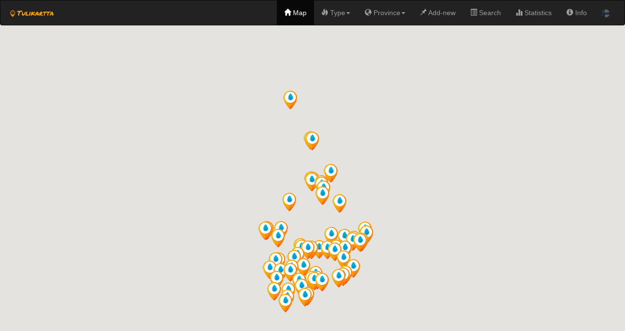

--- FILE ---
content_type: text/html; charset=UTF-8
request_url: https://www.tulikartta.fi/en/index.php?type=lahde&lataus=1
body_size: 2797
content:
<!DOCTYPE html>
<head>
  <link href="https://fonts.googleapis.com/css2?family=Permanent+Marker&display=swap" rel="stylesheet">
<!-- Global site tag (gtag.js) - Google Analytics -->
<script async src="https://www.googletagmanager.com/gtag/js?id=G-9H8TF0P047"></script>
<script>
  window.dataLayer = window.dataLayer || [];
  function gtag(){dataLayer.push(arguments);}
  gtag('js', new Date());

  gtag('config', 'G-9H8TF0P047');
</script>
<title>Tulikartta.fi</title>
<meta http-equiv="content-type" content="text/html;charset=utf-8"/>
<meta name="viewport" content="width=device-width, initial-scale=1">
<meta name="viewport" content="initial-scale=1.0, user-scalable=no" />
<link rel="icon" href="../img/ico_t.png" type="image/x-icon">
<meta name="author" content="Tapani Pelkonen">
<meta name="keywords" content="Nuotiopaikka, Makkaranpaisto, Nuotio, Tulipaikka, Laavu, Kota, Ruokailukatos, Kammi, Tupa, Lintutorni, Nähtävyys">
<link rel="stylesheet" href="../css/style.css">
<meta name="apple-itunes-app" content="app-id=1507259234">

<link href='https://fonts.googleapis.com/css?family=Raleway' rel='stylesheet' type='text/css'>
<link rel="stylesheet" href="https://maxcdn.bootstrapcdn.com/bootstrap/3.3.5/css/bootstrap.min.css">
<script src="https://ajax.googleapis.com/ajax/libs/jquery/1.11.3/jquery.min.js"></script>
<script src="https://maxcdn.bootstrapcdn.com/bootstrap/3.3.5/js/bootstrap.min.js"></script>
<script type="text/javascript"
      src="https://maps.googleapis.com/maps/api/js?key=AIzaSyABtjzohqKPxQKgObRi26EC4t1m8IJ3-L0">
    </script>
    <meta name="viewport" content="initial-scale=1.0, user-scalable=no" />
    <meta http-equiv="content-type" content="text/html; charset=UTF-8"/>
        <script type="text/javascript">
    //<![CDATA[
    var customIcons = {
      Nuotiopaikka: {
        icon: '../img/nuotio.png'
      },
      Laavu: {
        icon: '../img/t_laavu.png'
      },
      Autiotupa: {
        icon: '../img/t_mokvih.png'
      },
      Päivätupa: {
        icon: '../img/t_mokvih.png'
      },
      Porokämppä: {
        icon: '../img/t_mokvih.png'
      },
      Kota: {
        icon: '../img/t_kota.png'
      },
      Kammi: {
        icon: '../img/t_mokvih.png'
      },
      Sauna: {
        icon: '../img/t_sauna.png'
      },
      Ruokailukatos: {
        icon: '../img/t_katos.png'
      },
      Lintutorni: {
        icon: '../img/t_torni.png'
      },
      Nähtävyys: {
        icon: '../img/t_nah.png'
      },
      Varaustupa: {
        icon: '../img/t_mokpun.png'
      },
      Luola: {
        icon: '../img/t_luola.png'
      },
      Lähde: {
        icon: '../img/t_vesi.png'
      }
    };
    function load() {
        var map = new google.maps.Map(document.getElementById("map"), {
        center: new google.maps.LatLng(65.005785,25.809422),
        zoom: 5,
        disableDoubleClickZoom: false,
        disableDefaultUI: true,
        scaleControl: true,
        panControl: true,
        navigationControl: true,
        mapTypeControl: true,
        zoomControl: true,
    zoomControlOptions: {
        style: google.maps.ZoomControlStyle.LARGE
    },mapTypeId: 'terrain'
      });
      var infoWindow = new google.maps.InfoWindow;
      downloadUrl("tyyppi.php?tyyppi=Lähde", function(data) {
        var xml = data.responseXML;
        var markers = xml.documentElement.getElementsByTagName("marker");
        for (var i = 0; i < markers.length; i++) {
          var name = markers[i].getAttribute("name");
          var address = markers[i].getAttribute("address");
          var type = markers[i].getAttribute("type");
          var point = new google.maps.LatLng(parseFloat(markers[i].getAttribute("lat")),
        parseFloat(markers[i].getAttribute("lng")));
        var tieto = "<b>" + name + "</b><br>" + type;
          var html = "paikka.php?id=" + address;
          var icon = customIcons[type] || {};
          var marker = new google.maps.Marker({
            map: map,
           position: point,
           url: html,
           tieto: tieto,
            icon: icon.icon
          });
          bindInfoWindow(marker, map, infoWindow, html, tieto);
        }
      });
    }
    function bindInfoWindow(marker, map, infoWindow, html, tieto) {
      google.maps.event.addListener(marker, 'click', function() {
        window.location.href = marker.url;
      });
      google.maps.event.addListener(marker, 'mouseover', function() {
        infoWindow.setContent(tieto);
        infoWindow.open(map, marker); 
        }); 
        google.maps.event.addListener(marker, 'mouseout', function() {
        infoWindow.setContent(tieto);
        infoWindow.close(map, marker); 
        });



        google.maps.event.addListener(map, 'rightclick', function(event) {
        placeMarker(map, event.latLng);
        });
function placeMarker(map, location) {
  var markera = new google.maps.Marker({
    position: location,
    map: map
  });
  var infowindow = new google.maps.InfoWindow({
    content: '<form action="lisaa.php" method="get">' +
                '<input type="hidden" name="ltlg" value="'+ location.lat() +','+ location.lng() + '">'+
                '<input type="hidden" name="zoo" value="15">'+
                '<input class="btn btn-success" type="submit" value="Add-new" name="Paluu">'+
                '</form>'
  });
google.maps.event.addListener(markera, 'mouseover', function() {
  infowindow.open(map,markera);
});
}



  }
    function downloadUrl(url, callback) {
      var request = window.ActiveXObject ?
          new ActiveXObject('Microsoft.XMLHTTP') :
          new XMLHttpRequest;
      request.onreadystatechange = function() {
        if (request.readyState === 4) {
          request.onreadystatechange = doNothing;
          callback(request, request.status);
        }
      }
      request.open('GET', url, true);
      request.send(null);
    }
    function doNothing() {}
    //]]>
  </script>
</head>
<body onload="load()">
<div id="page">
<header>
<nav class="navbar navbar-inverse">
  <div class="container-fluid">
    <div class="navbar-header">
      <button type="button" class="navbar-toggle" data-toggle="collapse" data-target="#myNavbar">
        <span class="icon-bar"></span>
        <span class="icon-bar"></span>
        <span class="icon-bar"></span>                        
      </button>
        <div id="logo" > <img src="../img/ico_t.png" width="10" alt=""> <a href="https://www.tulikartta.fi/en/index.php?type=Kaikki&lataus=1"><font face="Permanent Marker" color="orange">Tulikartta</font></a></div>
</div>

    <div class="collapse navbar-collapse" id="myNavbar">
<ul class="nav navbar-nav navbar-right">
    <li class="active">
  
    <a href="https://www.tulikartta.fi/en/index.php?type=Kaikki&lataus=1"><span class="glyphicon glyphicon-home"></span> Map</a></li>
<li class="dropdown">
<a class="dropdown-toggle" data-toggle="dropdown" href="#"><span class="glyphicon glyphicon-fire"></span> Type<span class="caret"></span></a>
<ul class="dropdown-menu">
<li><a href="https://www.tulikartta.fi/en/index.php?type=nuotio&lataus=1"><img src="../img/nuotio.png" style="width:17px;vertical-align:middle"> Fire places</a></li>
<li><a href="https://www.tulikartta.fi/en/index.php?type=laavu&lataus=1"><img src="../img/t_laavu.png" style="width:17px;vertical-align:middle"> Lean-to shelters</a></li>
<li><a href="https://www.tulikartta.fi/en/index.php?type=kota&lataus=1"><img src="../img/t_kota.png" style="width:17px;vertical-align:middle"> Closed shelters</a></li>
<li><a href="https://www.tulikartta.fi/en/index.php?type=varaus&lataus=1"><img src="../img/t_mokpun.png" style="width:17px;vertical-align:middle"> Booking huts</a></li>
<li><a href="https://www.tulikartta.fi/en/index.php?type=autio&lataus=1"><img src="../img/t_mokvih.png" style="width:17px;vertical-align:middle"> Wilderness huts</a></li>
<li><a href="https://www.tulikartta.fi/en/index.php?type=poro&lataus=1"><img src="../img/t_mokvih.png" style="width:17px;vertical-align:middle"> Reindeer huts</a></li>
<li><a href="https://www.tulikartta.fi/en/index.php?type=tupa&lataus=1"><img src="../img/t_mokvih.png" style="width:17px;vertical-align:middle"> Open huts</a></li>
<li><a href="https://www.tulikartta.fi/en/index.php?type=kammi&lataus=1"><img src="../img/t_mokvih.png" style="width:17px;vertical-align:middle"> Turf huts</a></li>
<li><a href="https://www.tulikartta.fi/en/index.php?type=sauna&lataus=1"><img src="../img/t_sauna.png" style="width:17px;vertical-align:middle"> Sauna</a></li>
<li><a href="https://www.tulikartta.fi/en/index.php?type=katos&lataus=1"><img src="../img/t_katos.png" style="width:17px;vertical-align:middle"> Dining pavillions</a></li>
<li><a href="https://www.tulikartta.fi/en/index.php?type=torni&lataus=1"><img src="../img/t_torni.png"  style="width:17px;vertical-align:middle"> Bird watching towers</a></li>
<li><a href="https://www.tulikartta.fi/en/index.php?type=nae&lataus=1"><img src="../img/t_nah.png"style="width:17px;vertical-align:middle"> Attractions</a></li>
<li><a href="https://www.tulikartta.fi/en/index.php?type=luola&lataus=1"><img src="../img/t_luola.png" style="width:17px;vertical-align:middle"> Cave</a></li><li><a href="https://www.tulikartta.fi/en/index.php?type=lahde&lataus=1"><img src="../img/t_vesi.png" style="width:17px;vertical-align:middle"> Groundwater source</a></li>
</ul>
</li>

<li class="dropdown">
          <a class="dropdown-toggle" data-toggle="dropdown" href="#"><span class="glyphicon glyphicon-globe"></span> Province<span class="caret"></span></a>
          <ul class="dropdown-menu">
            <li><a href="https://www.tulikartta.fi/en/index.php?type=Ahvenanmaa&lataus=1">Ahvenanmaa</a></li>
            <li><a href="https://www.tulikartta.fi/en/index.php?type=Etelä-Karjala&lataus=1">Etelä-Karjala</a></li>
            <li><a href="https://www.tulikartta.fi/en/index.php?type=Etelä-Pohjanmaa&lataus=1">Etelä-Pohjanmaa</a></li>
            <li><a href="https://www.tulikartta.fi/en/index.php?type=Etelä-Savo&lataus=1">Etelä-Savo</a></li>
            <li><a href="https://www.tulikartta.fi/en/index.php?type=Kainuu&lataus=1">Kainuu</a></li>
            <li><a href="https://www.tulikartta.fi/en/index.php?type=Kanta-Häme&lataus=1">Kanta-Häme</a></li>
            <li><a href="https://www.tulikartta.fi/en/index.php?type=Keski-Pohjanmaa&lataus=1">Keski-Pohjanmaa</a></li>
            <li><a href="https://www.tulikartta.fi/en/index.php?type=Keski-Suomi&lataus=1">Keski-Suomi</a></li>
            <li><a href="https://www.tulikartta.fi/en/index.php?type=Kymenlaakso&lataus=1">Kymenlaakso</a></li>
            <li><a href="https://www.tulikartta.fi/en/index.php?type=Lappi&lataus=1">Lappi</a></li>
            <li><a href="https://www.tulikartta.fi/en/index.php?type=Pirkanmaa&lataus=1">Pirkanmaa</a></li>
            <li><a href="https://www.tulikartta.fi/en/index.php?type=Pohjanmaa&lataus=1">Pohjanmaa</a></li>
            <li><a href="https://www.tulikartta.fi/en/index.php?type=Pohjois-Karjala&lataus=1">Pohjois-Karjala</a></li>
            <li><a href="https://www.tulikartta.fi/en/index.php?type=Pohjois-Pohjanmaa&lataus=1">Pohjois-Pohjanmaa</a></li>
            <li><a href="https://www.tulikartta.fi/en/index.php?type=Pohjois-Savo&lataus=1">Pohjois-Savo</a></li>
            <li><a href="https://www.tulikartta.fi/en/index.php?type=Päijät-Häme&lataus=1">Päijät-Häme</a></li>
            <li><a href="https://www.tulikartta.fi/en/index.php?type=Satakunta&lataus=1">Satakunta</a></li>
            <li><a href="https://www.tulikartta.fi/en/index.php?type=Uusimaa&lataus=1">Uusimaa</a></li>
            <li><a href="https://www.tulikartta.fi/en/index.php?type=Varsinais-Suomi&lataus=1">Varsinais-Suomi</a></li>
            <li><a href="https://www.tulikartta.fi/en/index.php?type=Ruotsi&lataus=1">Sweden</a></li>
            <li><a href="https://www.tulikartta.fi/en/index.php?type=Norja&lataus=1">Norway</a></li>
            <li><a href="https://www.tulikartta.fi/en/index.php?type=Muu-alue&lataus=1">Other area</a></li>
</ul>
</li>
<li><a href="https://www.tulikartta.fi/en/lisaa.php"><span class="glyphicon glyphicon-pushpin"></span> Add-new</a></li>
<li><a href="https://www.tulikartta.fi/en/lista.php"><span class="glyphicon glyphicon-list-alt"></span> Search</a></li>
<li><a href="https://www.tulikartta.fi/en/tilasto.php"><span class="glyphicon glyphicon-stats"></span> Statistics</a></li>
<li><a href="https://www.tulikartta.fi/en/info.php"><span class="glyphicon glyphicon-info-sign"></span> Info</a></li>
<li><a href="https://www.tulikartta.fi/index.php?type=Kaikki&lataus=1"><img src="../img/fin.png" alt="fin" onmouseover="this.style.opacity=1;this.filters.alpha.opacity=100;" onmouseout="this.style.opacity=0.30;this.filters.alpha.opacity=30" style="width:17px;vertical-align:middle;opacity: 0.30;"> </a></li>

</ul>
</div>
</div>
</nav>
</header>
    <div id="main">
<div id="map" style="width: 100%; height: 100%"></div>
<div >

</div>

</div>

</div>
</div>

</body>
</html>

--- FILE ---
content_type: text/css
request_url: https://www.tulikartta.fi/css/style.css
body_size: 1406
content:

html, body, div, span, applet, object, iframe, h3, h4,
h5, h6, p, blockquote, pre, a, abbr, acronym, address, big, cite, code, del,
dfn, em, font, img, ins, kbd, q, s, samp, small, strike, strong, sub, sup,
tt, var, b, u, i, center, dl, dt, dd, ol, ul, li, fieldset, form, label, legend,
table, caption, tbody, tfoot, thead, tr, th, td {
    margin: 0;
    padding: 0;
    border: 0;
    outline: 0;
    font-size: 100%;
    vertical-align: baseline;
    background: transparent;
    }

ol, ul {
    list-style: none;
    }

blockquote, q {
    quotes: none;
    }

blockquote:before, blockquote:after, q:before, q:after {
    content: '';
    content: none;
    }

:focus {
    outline: 0;
    }

ins {
    text-decoration: none;
    }

del {
    text-decoration: line-through;
    }

table {
    border-collapse: collapse;
    border-spacing: 0;
    }

/*MAIN*/
body {
    font-size: 1.05em;
    line-height: 1.25em;
    font-family: Raleway, sans-serif;
    background: #fff;
    color: #555;
    }

a {
    color: #aaaaaa;
    text-decoration: none;
    }
	
a:hover {
    color: orange;
    }

header {
    background: #222;
    width: 100%;
    height: 50px;
    position: fixed;
    top: 0;
    left: 0;
    z-index: 10;
    }

.joulu {
    position: absolute;
    opacity: 0.8;
    top: 350px;
    right: 0px;
    z-index: 1;
    }

.joulu2 {
    position: absolute;
    opacity: 0.6;
    bottom: 0px;
    left: 200px;
    }

#logo {
    top: 5px;
    left: 0px;
    float: left;
    display: block;
    padding-top: 15px;
    padding-left: 5px;
    height: 35px;
    color: orange;
    }
    
#logo a:link {
    color: orange;
    }

#logo a:visited {
    color: orange;
    }  
#logo a:hover {
    color: orange;
    }

#logo a:active {
    color: orange;
    }

#mainapp {
    width: 100%;
    height: 95%;
    top: 50px;
    left: 0px;
    position: absolute;
    }

#main {
	width: 100%;
	height: 95%;
	top: 50px;
	left: 0px;
	position: absolute;
	}

#maino {
	width:100%;
	height: 95%;
	top: 50px;
    position: relative;
    display: flex;
    flex-direction: row;
    flex-wrap: wrap;
    justify-content: center;
    align-items: center;
	}

#page{
	width: 100%;
	height: 100%;
	}

 #orange {
	color: orange;
	}

#lisa {
	width: 90%;
	height: 800px;
	top: 40px;
	text-align: left;
	position: relative;
	}

#lisa2 {
	width: 90%;
	height: 93%;
	top: 20px;
	text-align: left;
	position: relative;
	}

#info {
	width: 80%;
	height: 400px;
	top: 20px;
	text-align: left;
	position: relative;
	}

#info3 {
    width: 95%;
    height: 400px;
    top: 20px;
    text-align: left;
    position: relative;
    }
        
#info2 {
    opacity: 0.7;
    color: #aaaaaa;
	width: 100%;
	height: 20px;
	text-align: center;
	bottom: 0px;
	left: 0px;
	position: fixed;
	}

#ohje {
    padding-top: 20px;
    float: right;
    width: 60%;
    height: 30px;
    padding-left: 50px;
    }

#ohje2 {
    left: 0px;
    float: left;
    width: 520px;
    height: 30px;
    padding-top: 20px;
    }

#ohje3 {
    text-align: left;
    float: left;
    min-width: 300px;
    padding-right: 10px;
    padding-left: 30px;
    width: 60%;
    padding-top: 10px;
    }

#ohje3w {
    position: relative;
    left: 0px;
    text-align: left;
    float: right;
    min-width: 150px;
    padding-right: 10px;
    padding-left: 20px;
    width: 78%;
    padding-top: 12px;
    }

#ohje4 {
    text-align: left;
    float: left;
    min-width: 500px;
    padding-right: 10px;
    padding-left: 30px;
    width: 80%;
    padding-top: 20px;
    }

.taulukko {
    cursor: pointer;
    text-shadow: none;
    height: 20px;
    padding-left: 10px;
    border-bottom: 1px solid black;
    }
    
.taulukkoa {
    cursor: pointer;
    text-shadow: none;
    height: 20px;
    padding-left: 10px;
    border-bottom: 1px solid black;
    }
    
.taulukkob {
    cursor: pointer;
    text-shadow: none;
    height: 20px;
    padding-left: 10px;
    border-bottom: 1px solid black;
    }
    
tr:hover td.taulukkob {
    cursor: pointer;
    color: orange;
    height: 20px;
    padding-left: 10px;
    border-bottom: 1px solid black;
    }

tr:hover td.taulukkoa {
    cursor: pointer;
    color: orange;
    height: 20px;
    padding-left: 9px;
    border-bottom: 1px solid black;
    }

tr:hover td.taulukko {
    cursor: pointer;
    color: orange;
    height: 20px;
    padding-left: 10px;
    border-bottom: 1px solid black;
    }

.otsikko {
    border-bottom: 1px solid black;
    }
    
.alanen1 {
    text-shadow: none;
    padding-left: 10px;
    color: #000;
    }

.alanen2 {
    text-shadow: none;
    float: right;
    color: #000;
    }
    
#kommentti {
    vertical-align: text-top;
    font-weight: 300;
    text-shadow: none;
    float: left;
    width: 650px;
    height: 30px;
    padding-top: 94px;
    padding-left: 50px;
    }

#kommentti2 {
    vertical-align: text-top;
    font-weight: 300;
    text-shadow: none;
    float: left;
    width: 500px;
    height: 30px;
    padding-top: 25px;
    padding-left: 100px;
    }

.tyhja {
    height: 8px;
    }

.tinkeli {
    width: 155px;
    height: 290px;
    padding-top: 7px;
    padding-left: 8px;
    padding-right: 18px;
    position: absolute;
    font-size: 12px;
    opacity: 0.6;
    background: #000;
    color: #fff;
    right: 10px;
    top: 45px;
    }

.tinkeli a {
    color: #fff;
    }

.tinkeli a:hover {
    color: orange;
    }

.eka {
    width: 100%;
	height: 100%;
	top: 0px;
	left: 0px;
	position: absolute;
    font-size: 14px;
    opacity: 0.86;
    background: #000;
    color: #fff;
    }

.eka a {
        color: orange;
    }

.eka a:hoverc {
        color: #cd7300;
    } 

#etu {
    opacity: 1.0;
    width: 820px;
    margin-left: auto ;
    margin-right: auto ;
    }

.toka {
    width: 140px;
    font-size: 14px;
    margin-left: auto;
    margin-right: auto;
    color: #fff;
    text-align: left;
    }

.toka a {
    color: orange;
    }
    
.toka a:hover {
    color: #cd7300;
    }

#keski {
    text-align: center;
    }

#koord-kartta {
    border-top:1px solid black;
    border-bottom:1px solid black;
    border-left:1px solid black;
    border-right:1px solid black;
    width:100%;
    height:500px;
    }

#hanska {
    cursor: pointer;
    }

.table-hover a:hover {
    color: #cd7300;
    }

#haku {
    background-color: white; 
    background-image: url('searchicon.png');
    background-position: 5px 4px; 
    background-repeat: no-repeat;
    padding-left: 25px;
    height: 29px;
    }

input[type=button], input[type=submit], input[type=reset] {
    background-color: orange;
    border: none;
    color: white;
    padding: 4px 32px;
    text-decoration: none;
    margin: 4px 2px;
    cursor: pointer;
    }

#appstore {
    position: absolute;
    opacity: 0.30;
    top: 14px;
    left: 200px;
    }

#appstore:hover {
    opacity: 1.00;
    }



 /*MEDIA QUERY*/

 @media only screen and (max-width : 1390px) {

#ohje3w {
    position: relative;
    left: 20px;
    text-align: left;
    float: right;
    min-width: 150px;
    padding-right: 50px;
    padding-left: 0px;
    width: 70%;
    padding-top: 12px;
    }

 }

  @media only screen and (max-width : 1200px) {

#ohje3w {
    position: relative;
    left: 40px;
    text-align: left;
    float: right;
    min-width: 50px;
    padding-right: 60px;
    padding-left: 0px;
    width: 70%;
    padding-top: 12px;
    }

 }

   @media only screen and (max-width : 1150px) {

#ohje3w {
    position: relative;
    left: 40px;
    text-align: left;
    float: right;
    min-width: 50px;
    padding-right: 80px;
    padding-left: 0px;
    width: 65%;
    padding-top: 12px;
    }

 }

 @media only screen and (max-width : 1100px) {
    
header {
    position: fixed;
    }


#appstore {
    position: absolute;
    opacity: 0.50;
    top: 14px;
    left: 130px;
    }

#appstore:hover {
    opacity: 1.00;
    }

#haku {
    background-color: white; 
    background-image: url('searchicon.png');
    background-position: 5px 4px; 
    background-repeat: no-repeat;
    padding-left: 25px;
    height: 29px;
    }

input[type=button], input[type=submit], input[type=reset] {
    background-color: orange;
    border: none;
    color: white;
    padding: 4px 32px;
    text-decoration: none;
    margin: 4px 2px;
    cursor: pointer;
    }

#logo {
    top: 5px;
    left: 0px;
    float: left;
    display: block;
    padding-top: 15px;
    color: orange;
    }

#info {
    width: 100%;
    height: 80%;
    top: 20px;
    text-align: left;
    position: relative;
    padding-left: 10px;
    }

#info3 {
    width: 100%;
    height: 80%;
    top: 20px;
    text-align: left;
    position: relative;
    padding-left: 10px;
    }

#lisa {
    width: 100%;
    }
        
#koord-kartta {
    top: -20px;
    width:100%;
    height:400px;
    }

#ohje {
    left: 0px;
    font-weight: 300;
    text-shadow: none;
    padding-left: 10px;
    position: relative;
    top: 1100px;
    width: 100%;
    }

#ohje2 {
    position: absolute;
    left: 0px;
    vertical-align: text-top;
    font-weight: 300;
    text-shadow: none;
    float: left;
    padding-left: 10px;
    padding-top: 20px;
    width: 100%;
    }

#ohje3 {
    left: 0px;
    font-weight: 300;
    text-shadow: none;
    padding-left: 10px;
    position: relative;
    padding-top: 20px;
    top: 850px;
    width: 100%;
    text-align: left;
    }

#ohje3w {
    left: 0px;
    font-weight: 300;
    text-shadow: none;
    padding-left: 10px;
    position: relative;
    padding-top: 20px;
    top: 500px;
    bottom: 50px;
    width: 100%;
    text-align: left;
    }

#ohje4 {
    text-align: left;
    float: left;
    min-width: 500px;
    padding-right: 10px;
    padding-left: 30px;
    width: 80%;
    padding-top: 20px;
    }

#lisa2 {
    width: 100%;
    height: 93%;
    top: 20px;
    text-align: left;
    position: relative;
    }
 }



@media only screen and (max-width : 1000px) {


#main {
    width: 100%;
    height: 100%;
    top: 50px;
    left: 0px;
    position: absolute;
    }

header {
    position: fixed;
    }

#appstore {
    display: none;
    visibility: hidden;
    clear: both;
    }

#haku {
    background-color: white; 
    background-image: url('searchicon.png');
    background-position: 5px 4px; 
    background-repeat: no-repeat;
    padding-left: 25px;
    height: 29px;
    }

input[type=button], input[type=submit], input[type=reset] {
    background-color: orange;
    border: none;
    color: white;
    padding: 4px 32px;
    text-decoration: none;
    margin: 4px 2px;
    cursor: pointer;
    }

#logo {
    top: 5px;
    left: 0px;
    float: left;
    display: block;
    padding-top: 15px;
    color: orange;
    }

#info {
    width: 100%;
    height: 80%;
    top: 20px;
    text-align: left;
    position: relative;
    padding-left: 10px;
    }

#info3 {
    width: 100%;
    height: 80%;
    top: 20px;
    text-align: left;
    position: relative;
    padding-left: 10px;
    }

#lisa {
    width: 100%;
    }
        
#koord-kartta {
    top: -20px;
    width:100%;
    height:400px;
    }

#ohje {
    left: 0px;
    font-weight: 300;
    text-shadow: none;
    padding-left: 10px;
    position: relative;
    top: 1100px;
    width: 100%;
    }

#ohje2 {
    position: absolute;
    left: 0px;
    vertical-align: text-top;
    font-weight: 300;
    text-shadow: none;
    float: left;
    padding-left: 10px;
    padding-top: 20px;
    width: 100%;
    }

 #ohje3 {
    padding-left: 10px;
    position: relative;
    padding-top: 20px;
    top: 850px;
    width: 100%;
    text-align: left;
    }


#ohje4 {
    text-align: left;
    float: left;
    min-width: 500px;
    padding-right: 10px;
    padding-left: 30px;
    width: 80%;
    padding-top: 20px;
    }
    
#lisa2 {
    width: 100%;
    height: 93%;
    top: 20px;
    text-align: left;
    position: relative;
    }
 }


--- FILE ---
content_type: text/xml;charset=UTF-8
request_url: https://www.tulikartta.fi/en/tyyppi.php?tyyppi=L%C3%A4hde
body_size: 1299
content:
<markers><marker name="Kalimenvaaran lähde" address="8703" lat="65.03605599786793" lng=" 25.7032098027016" type="Lähde" /><marker name="Vaeltajan ristin lähde" address="8705" lat="67.93098396362767" lng=" 23.8314128253196" type="Lähde" /><marker name="Korkalovaaran lähde" address="8706" lat="66.52005273694856" lng=" 25.6658328873511" type="Lähde" /><marker name="Ounasvaaran lähde" address="8707" lat="66.49281499182533" lng=" 25.8038241934755" type="Lähde" /><marker name="Liikasenniementien lähde" address="8710" lat="65.30757460221012" lng=" 27.4597816793895" type="Lähde" /><marker name="Naamantien lähde" address="8711" lat="64.68819053532438" lng=" 26.7923303246838" type="Lähde" /><marker name="Säräisniemen lähde" address="8712" lat="64.44727095474953" lng=" 26.7019448841730" type="Lähde" /><marker name="Jäätiölammen lähde" address="8713" lat="64.14246735529576" lng=" 28.2615046338048" type="Lähde" /><marker name="Piekkon lähde" address="8714" lat="64.2156119431477" lng=" 23.74484204161021" type="Lähde" /><marker name="Kitsintien lähde" address="8725" lat="63.06186" lng="30.54689" type="Lähde" /><marker name="Kohtavaaran lähde" address="8726" lat="62.89491" lng="30.67812" type="Lähde" /><marker name="Hiidenvaaran lähde" address="8727" lat="62.58607" lng="30.24189" type="Lähde" /><marker name="Lahdenperän lähde" address="8728" lat="62.57206" lng="30.08559" type="Lähde" /><marker name="Kokinniemen lähde" address="8729" lat="62.60806" lng="29.45436" type="Lähde" /><marker name="Vaivion lähde" address="8730" lat="62.67586" lng="29.52888" type="Lähde" /><marker name="Ohtaansalmen lähde" address="8731" lat="62.76021" lng="28.70806" type="Lähde" /><marker name="Karttulantien lähde" address="8732" lat="62.84120" lng="27.49300" type="Lähde" /><marker name="Varkausmäen lähde" address="8733" lat="62.30985" lng="27.93902" type="Lähde" /><marker name="Huutoniementien lähde" address="8734" lat="62.26323" lng="28.71976" type="Lähde" /><marker name="Joroisten lähde" address="8735" lat="62.18584" lng="27.82201" type="Lähde" /><marker name="Hirvipohjan lähde" address="8736" lat="62.27302" lng="27.13764" type="Lähde" /><marker name="Lehtorannantien lähde" address="8737" lat="62.28521" lng="26.41594" type="Lähde" /><marker name="Haukkalan lähde" address="8738" lat="62.26291" lng="25.70219" type="Lähde" /><marker name="Rantalan lähde" address="8739" lat="62.30147" lng="24.82836" type="Lähde" /><marker name="Keuruuntien lähde" address="8740" lat="62.36876" lng="24.74108" type="Lähde" /><marker name="Pitkäkujan lähde" address="8741" lat="62.74669" lng="22.70826" type="Lähde" /><marker name="Björnvikin lähde" address="8742" lat="63.05917" lng="21.58524" type="Lähde" /><marker name="Liisanlehdon lähde" address="8743" lat="63.07671" lng="21.70059" type="Lähde" /><marker name="Riihikankaantien lähde" address="8744" lat="62.00377" lng="24.48437" type="Lähde" /><marker name="Ryövärinkuopan luonnonsuojelualueen lähde" address="8745" lat="61.87264" lng="24.17532" type="Lähde" /><marker name="Jämijärven uhrilähde" address="8746" lat="61.78088" lng="22.75910" type="Lähde" /><marker name="Kuninkaanlähde Kankaanpää" address="8747" lat="61.77167" lng="22.51348" type="Lähde" /><marker name="Patterintien lähde" address="8748" lat="61.41722" lng="21.96038" type="Lähde" /><marker name="Paulun lähde" address="8749" lat="61.32260" lng="22.92388" type="Lähde" /><marker name="Veljespirtin lähde" address="8750" lat="61.30351" lng="23.80079" type="Lähde" /><marker name="Mustajärventien lähde" address="8751" lat="61.52158" lng="25.01675" type="Lähde" /><marker name="Liutun lähde" address="8752" lat="61.46833" lng="23.94810" type="Lähde" /><marker name="Myllylähde" address="8753" lat="60.97134" lng="22.59098" type="Lähde" /><marker name="Kuninkaanlähde" address="8754" lat="60.48038" lng="22.37130" type="Lähde" /><marker name="Slickontien lähde" address="8755" lat="60.15530" lng="23.57630" type="Lähde" /><marker name="Dagmarin lähde" address="8756" lat="59.94452" lng="23.37268" type="Lähde" /><marker name="Gneissikadun lähde" address="8757" lat="60.97288" lng="25.74882" type="Lähde" /><marker name="Laurin lähde" address="8758" lat="60.88973" lng="24.59652" type="Lähde" /><marker name="Sveitsinpuiston lähde" address="8759" lat="60.63423" lng="24.82336" type="Lähde" /><marker name="Eriknäsin lähde" address="8761" lat="60.26836" lng="25.34826" type="Lähde" /><marker name="Huhtiniemen leirintäkeskuksen lähde" address="8762" lat="61.05728" lng="28.15155" type="Lähde" /><marker name="Tanttarin lähde" address="8763" lat="60.88191" lng="26.68881" type="Lähde" /><marker name="Kuninkaanlähde (Nastola)" address="8764" lat="60.93650" lng="25.98895" type="Lähde" /><marker name="Venejärven lähde" address="8765" lat="61.19613" lng="26.08985" type="Lähde" /><marker name="Tainionkosken lähde" address="8766" lat="61.21385" lng="28.77512" type="Lähde" /><marker name="Koitsanlahden lähde" address="8767" lat="61.48380" lng="29.48148" type="Lähde" /><marker name="Pilpasuon lähde" address="8768" lat="64.9726919822651" lng=" 25.75578400042415" type="Lähde" /><marker name="Lahnahete" address="8769" lat="64.89237194499637" lng=" 26.6334651062543" type="Lähde" /><marker name="Matkala" address="8770" lat="64.82365571999654" lng=" 26.6121101029579" type="Lähde" /><marker name="Kummunkorpi" address="8772" lat="65.01793647674315" lng=" 25.8576710964581" type="Lähde" /><marker name="Lähde" address="8824" lat="61.86479667419834" lng=" 28.6207370974440" type="Lähde" /><marker name="Broändan-Varjakanpuiston lähteikköalue " address="8907" lat="60.22311748416598" lng=" 25.1263002811909" type="Lähde" /><marker name="Myllylähde" address="8982" lat="61.11717698795141" lng=" 28.5822292864225" type="Lähde" /><marker name="Koukkulähde" address="9072" lat="63.07537784895746" lng=" 22.9870709484085" type="Lähde" /><marker name="Kultalähde" address="9092" lat="60.45730244731271" lng=" 23.6279010638700" type="Lähde" /><marker name="Liisanlehdon lähde / Liselundskällan" address="9175" lat="63.073980991515675" lng=" 21.697309806279" type="Lähde" /><marker name="Tapolan lähde" address="9225" lat="60.967278013142945" lng=" 26.217346173685" type="Lähde" /><marker name="Lähde" address="9279" lat="62.27151960262903" lng=" 25.3818817801758" type="Lähde" /></markers>